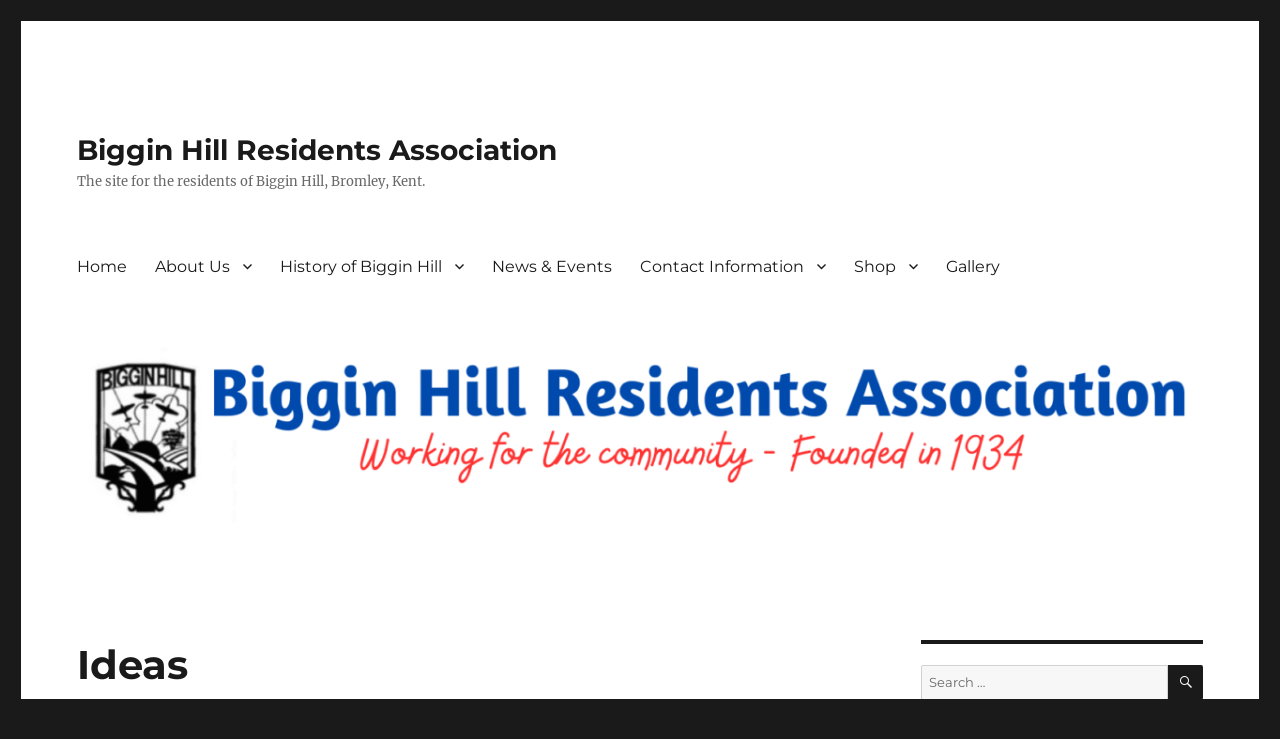

--- FILE ---
content_type: text/html; charset=UTF-8
request_url: https://bigginhillresidentsassociation.co.uk/forums/forum/fresh-ideas/
body_size: 11821
content:
<!DOCTYPE html>
<html lang="en-GB" class="no-js">
<head>
	<meta charset="UTF-8">
	<meta name="viewport" content="width=device-width, initial-scale=1.0">
	<link rel="profile" href="https://gmpg.org/xfn/11">
		<link rel="pingback" href="https://bigginhillresidentsassociation.co.uk/xmlrpc.php">
		<script>
(function(html){html.className = html.className.replace(/\bno-js\b/,'js')})(document.documentElement);
//# sourceURL=twentysixteen_javascript_detection
</script>
<title>Ideas &#8211; Biggin Hill Residents Association</title>
<meta name='robots' content='max-image-preview:large' />
<link rel='dns-prefetch' href='//secure.gravatar.com' />
<link rel='dns-prefetch' href='//stats.wp.com' />
<link rel='dns-prefetch' href='//maxcdn.bootstrapcdn.com' />
<link rel='dns-prefetch' href='//v0.wordpress.com' />
<link rel='preconnect' href='//i0.wp.com' />
<link rel="alternate" type="application/rss+xml" title="Biggin Hill Residents Association &raquo; Feed" href="https://bigginhillresidentsassociation.co.uk/feed/" />
<link rel="alternate" type="application/rss+xml" title="Biggin Hill Residents Association &raquo; Comments Feed" href="https://bigginhillresidentsassociation.co.uk/comments/feed/" />
<link rel="alternate" type="application/rss+xml" title="Biggin Hill Residents Association &raquo; Ideas Comments Feed" href="https://bigginhillresidentsassociation.co.uk/forums/forum/fresh-ideas/feed/" />
<link rel="alternate" title="oEmbed (JSON)" type="application/json+oembed" href="https://bigginhillresidentsassociation.co.uk/wp-json/oembed/1.0/embed?url=https%3A%2F%2Fbigginhillresidentsassociation.co.uk%2Fforums%2Fforum%2Ffresh-ideas%2F" />
<link rel="alternate" title="oEmbed (XML)" type="text/xml+oembed" href="https://bigginhillresidentsassociation.co.uk/wp-json/oembed/1.0/embed?url=https%3A%2F%2Fbigginhillresidentsassociation.co.uk%2Fforums%2Fforum%2Ffresh-ideas%2F&#038;format=xml" />
<style id='wp-img-auto-sizes-contain-inline-css'>
img:is([sizes=auto i],[sizes^="auto," i]){contain-intrinsic-size:3000px 1500px}
/*# sourceURL=wp-img-auto-sizes-contain-inline-css */
</style>
<link rel='stylesheet' id='twentysixteen-jetpack-css' href='https://bigginhillresidentsassociation.co.uk/wp-content/plugins/jetpack/modules/theme-tools/compat/twentysixteen.css?ver=15.4' media='all' />
<link rel='stylesheet' id='jetpack_related-posts-css' href='https://bigginhillresidentsassociation.co.uk/wp-content/plugins/jetpack/modules/related-posts/related-posts.css?ver=20240116' media='all' />
<style id='wp-emoji-styles-inline-css'>

	img.wp-smiley, img.emoji {
		display: inline !important;
		border: none !important;
		box-shadow: none !important;
		height: 1em !important;
		width: 1em !important;
		margin: 0 0.07em !important;
		vertical-align: -0.1em !important;
		background: none !important;
		padding: 0 !important;
	}
/*# sourceURL=wp-emoji-styles-inline-css */
</style>
<style id='wp-block-library-inline-css'>
:root{--wp-block-synced-color:#7a00df;--wp-block-synced-color--rgb:122,0,223;--wp-bound-block-color:var(--wp-block-synced-color);--wp-editor-canvas-background:#ddd;--wp-admin-theme-color:#007cba;--wp-admin-theme-color--rgb:0,124,186;--wp-admin-theme-color-darker-10:#006ba1;--wp-admin-theme-color-darker-10--rgb:0,107,160.5;--wp-admin-theme-color-darker-20:#005a87;--wp-admin-theme-color-darker-20--rgb:0,90,135;--wp-admin-border-width-focus:2px}@media (min-resolution:192dpi){:root{--wp-admin-border-width-focus:1.5px}}.wp-element-button{cursor:pointer}:root .has-very-light-gray-background-color{background-color:#eee}:root .has-very-dark-gray-background-color{background-color:#313131}:root .has-very-light-gray-color{color:#eee}:root .has-very-dark-gray-color{color:#313131}:root .has-vivid-green-cyan-to-vivid-cyan-blue-gradient-background{background:linear-gradient(135deg,#00d084,#0693e3)}:root .has-purple-crush-gradient-background{background:linear-gradient(135deg,#34e2e4,#4721fb 50%,#ab1dfe)}:root .has-hazy-dawn-gradient-background{background:linear-gradient(135deg,#faaca8,#dad0ec)}:root .has-subdued-olive-gradient-background{background:linear-gradient(135deg,#fafae1,#67a671)}:root .has-atomic-cream-gradient-background{background:linear-gradient(135deg,#fdd79a,#004a59)}:root .has-nightshade-gradient-background{background:linear-gradient(135deg,#330968,#31cdcf)}:root .has-midnight-gradient-background{background:linear-gradient(135deg,#020381,#2874fc)}:root{--wp--preset--font-size--normal:16px;--wp--preset--font-size--huge:42px}.has-regular-font-size{font-size:1em}.has-larger-font-size{font-size:2.625em}.has-normal-font-size{font-size:var(--wp--preset--font-size--normal)}.has-huge-font-size{font-size:var(--wp--preset--font-size--huge)}.has-text-align-center{text-align:center}.has-text-align-left{text-align:left}.has-text-align-right{text-align:right}.has-fit-text{white-space:nowrap!important}#end-resizable-editor-section{display:none}.aligncenter{clear:both}.items-justified-left{justify-content:flex-start}.items-justified-center{justify-content:center}.items-justified-right{justify-content:flex-end}.items-justified-space-between{justify-content:space-between}.screen-reader-text{border:0;clip-path:inset(50%);height:1px;margin:-1px;overflow:hidden;padding:0;position:absolute;width:1px;word-wrap:normal!important}.screen-reader-text:focus{background-color:#ddd;clip-path:none;color:#444;display:block;font-size:1em;height:auto;left:5px;line-height:normal;padding:15px 23px 14px;text-decoration:none;top:5px;width:auto;z-index:100000}html :where(.has-border-color){border-style:solid}html :where([style*=border-top-color]){border-top-style:solid}html :where([style*=border-right-color]){border-right-style:solid}html :where([style*=border-bottom-color]){border-bottom-style:solid}html :where([style*=border-left-color]){border-left-style:solid}html :where([style*=border-width]){border-style:solid}html :where([style*=border-top-width]){border-top-style:solid}html :where([style*=border-right-width]){border-right-style:solid}html :where([style*=border-bottom-width]){border-bottom-style:solid}html :where([style*=border-left-width]){border-left-style:solid}html :where(img[class*=wp-image-]){height:auto;max-width:100%}:where(figure){margin:0 0 1em}html :where(.is-position-sticky){--wp-admin--admin-bar--position-offset:var(--wp-admin--admin-bar--height,0px)}@media screen and (max-width:600px){html :where(.is-position-sticky){--wp-admin--admin-bar--position-offset:0px}}

/*# sourceURL=wp-block-library-inline-css */
</style><style id='wp-block-button-inline-css'>
.wp-block-button__link{align-content:center;box-sizing:border-box;cursor:pointer;display:inline-block;height:100%;text-align:center;word-break:break-word}.wp-block-button__link.aligncenter{text-align:center}.wp-block-button__link.alignright{text-align:right}:where(.wp-block-button__link){border-radius:9999px;box-shadow:none;padding:calc(.667em + 2px) calc(1.333em + 2px);text-decoration:none}.wp-block-button[style*=text-decoration] .wp-block-button__link{text-decoration:inherit}.wp-block-buttons>.wp-block-button.has-custom-width{max-width:none}.wp-block-buttons>.wp-block-button.has-custom-width .wp-block-button__link{width:100%}.wp-block-buttons>.wp-block-button.has-custom-font-size .wp-block-button__link{font-size:inherit}.wp-block-buttons>.wp-block-button.wp-block-button__width-25{width:calc(25% - var(--wp--style--block-gap, .5em)*.75)}.wp-block-buttons>.wp-block-button.wp-block-button__width-50{width:calc(50% - var(--wp--style--block-gap, .5em)*.5)}.wp-block-buttons>.wp-block-button.wp-block-button__width-75{width:calc(75% - var(--wp--style--block-gap, .5em)*.25)}.wp-block-buttons>.wp-block-button.wp-block-button__width-100{flex-basis:100%;width:100%}.wp-block-buttons.is-vertical>.wp-block-button.wp-block-button__width-25{width:25%}.wp-block-buttons.is-vertical>.wp-block-button.wp-block-button__width-50{width:50%}.wp-block-buttons.is-vertical>.wp-block-button.wp-block-button__width-75{width:75%}.wp-block-button.is-style-squared,.wp-block-button__link.wp-block-button.is-style-squared{border-radius:0}.wp-block-button.no-border-radius,.wp-block-button__link.no-border-radius{border-radius:0!important}:root :where(.wp-block-button .wp-block-button__link.is-style-outline),:root :where(.wp-block-button.is-style-outline>.wp-block-button__link){border:2px solid;padding:.667em 1.333em}:root :where(.wp-block-button .wp-block-button__link.is-style-outline:not(.has-text-color)),:root :where(.wp-block-button.is-style-outline>.wp-block-button__link:not(.has-text-color)){color:currentColor}:root :where(.wp-block-button .wp-block-button__link.is-style-outline:not(.has-background)),:root :where(.wp-block-button.is-style-outline>.wp-block-button__link:not(.has-background)){background-color:initial;background-image:none}
/*# sourceURL=https://bigginhillresidentsassociation.co.uk/wp-includes/blocks/button/style.min.css */
</style>
<style id='wp-block-buttons-inline-css'>
.wp-block-buttons{box-sizing:border-box}.wp-block-buttons.is-vertical{flex-direction:column}.wp-block-buttons.is-vertical>.wp-block-button:last-child{margin-bottom:0}.wp-block-buttons>.wp-block-button{display:inline-block;margin:0}.wp-block-buttons.is-content-justification-left{justify-content:flex-start}.wp-block-buttons.is-content-justification-left.is-vertical{align-items:flex-start}.wp-block-buttons.is-content-justification-center{justify-content:center}.wp-block-buttons.is-content-justification-center.is-vertical{align-items:center}.wp-block-buttons.is-content-justification-right{justify-content:flex-end}.wp-block-buttons.is-content-justification-right.is-vertical{align-items:flex-end}.wp-block-buttons.is-content-justification-space-between{justify-content:space-between}.wp-block-buttons.aligncenter{text-align:center}.wp-block-buttons:not(.is-content-justification-space-between,.is-content-justification-right,.is-content-justification-left,.is-content-justification-center) .wp-block-button.aligncenter{margin-left:auto;margin-right:auto;width:100%}.wp-block-buttons[style*=text-decoration] .wp-block-button,.wp-block-buttons[style*=text-decoration] .wp-block-button__link{text-decoration:inherit}.wp-block-buttons.has-custom-font-size .wp-block-button__link{font-size:inherit}.wp-block-buttons .wp-block-button__link{width:100%}.wp-block-button.aligncenter{text-align:center}
/*# sourceURL=https://bigginhillresidentsassociation.co.uk/wp-includes/blocks/buttons/style.min.css */
</style>
<style id='global-styles-inline-css'>
:root{--wp--preset--aspect-ratio--square: 1;--wp--preset--aspect-ratio--4-3: 4/3;--wp--preset--aspect-ratio--3-4: 3/4;--wp--preset--aspect-ratio--3-2: 3/2;--wp--preset--aspect-ratio--2-3: 2/3;--wp--preset--aspect-ratio--16-9: 16/9;--wp--preset--aspect-ratio--9-16: 9/16;--wp--preset--color--black: #000000;--wp--preset--color--cyan-bluish-gray: #abb8c3;--wp--preset--color--white: #fff;--wp--preset--color--pale-pink: #f78da7;--wp--preset--color--vivid-red: #cf2e2e;--wp--preset--color--luminous-vivid-orange: #ff6900;--wp--preset--color--luminous-vivid-amber: #fcb900;--wp--preset--color--light-green-cyan: #7bdcb5;--wp--preset--color--vivid-green-cyan: #00d084;--wp--preset--color--pale-cyan-blue: #8ed1fc;--wp--preset--color--vivid-cyan-blue: #0693e3;--wp--preset--color--vivid-purple: #9b51e0;--wp--preset--color--dark-gray: #1a1a1a;--wp--preset--color--medium-gray: #686868;--wp--preset--color--light-gray: #e5e5e5;--wp--preset--color--blue-gray: #4d545c;--wp--preset--color--bright-blue: #007acc;--wp--preset--color--light-blue: #9adffd;--wp--preset--color--dark-brown: #402b30;--wp--preset--color--medium-brown: #774e24;--wp--preset--color--dark-red: #640c1f;--wp--preset--color--bright-red: #ff675f;--wp--preset--color--yellow: #ffef8e;--wp--preset--gradient--vivid-cyan-blue-to-vivid-purple: linear-gradient(135deg,rgb(6,147,227) 0%,rgb(155,81,224) 100%);--wp--preset--gradient--light-green-cyan-to-vivid-green-cyan: linear-gradient(135deg,rgb(122,220,180) 0%,rgb(0,208,130) 100%);--wp--preset--gradient--luminous-vivid-amber-to-luminous-vivid-orange: linear-gradient(135deg,rgb(252,185,0) 0%,rgb(255,105,0) 100%);--wp--preset--gradient--luminous-vivid-orange-to-vivid-red: linear-gradient(135deg,rgb(255,105,0) 0%,rgb(207,46,46) 100%);--wp--preset--gradient--very-light-gray-to-cyan-bluish-gray: linear-gradient(135deg,rgb(238,238,238) 0%,rgb(169,184,195) 100%);--wp--preset--gradient--cool-to-warm-spectrum: linear-gradient(135deg,rgb(74,234,220) 0%,rgb(151,120,209) 20%,rgb(207,42,186) 40%,rgb(238,44,130) 60%,rgb(251,105,98) 80%,rgb(254,248,76) 100%);--wp--preset--gradient--blush-light-purple: linear-gradient(135deg,rgb(255,206,236) 0%,rgb(152,150,240) 100%);--wp--preset--gradient--blush-bordeaux: linear-gradient(135deg,rgb(254,205,165) 0%,rgb(254,45,45) 50%,rgb(107,0,62) 100%);--wp--preset--gradient--luminous-dusk: linear-gradient(135deg,rgb(255,203,112) 0%,rgb(199,81,192) 50%,rgb(65,88,208) 100%);--wp--preset--gradient--pale-ocean: linear-gradient(135deg,rgb(255,245,203) 0%,rgb(182,227,212) 50%,rgb(51,167,181) 100%);--wp--preset--gradient--electric-grass: linear-gradient(135deg,rgb(202,248,128) 0%,rgb(113,206,126) 100%);--wp--preset--gradient--midnight: linear-gradient(135deg,rgb(2,3,129) 0%,rgb(40,116,252) 100%);--wp--preset--font-size--small: 13px;--wp--preset--font-size--medium: 20px;--wp--preset--font-size--large: 36px;--wp--preset--font-size--x-large: 42px;--wp--preset--spacing--20: 0.44rem;--wp--preset--spacing--30: 0.67rem;--wp--preset--spacing--40: 1rem;--wp--preset--spacing--50: 1.5rem;--wp--preset--spacing--60: 2.25rem;--wp--preset--spacing--70: 3.38rem;--wp--preset--spacing--80: 5.06rem;--wp--preset--shadow--natural: 6px 6px 9px rgba(0, 0, 0, 0.2);--wp--preset--shadow--deep: 12px 12px 50px rgba(0, 0, 0, 0.4);--wp--preset--shadow--sharp: 6px 6px 0px rgba(0, 0, 0, 0.2);--wp--preset--shadow--outlined: 6px 6px 0px -3px rgb(255, 255, 255), 6px 6px rgb(0, 0, 0);--wp--preset--shadow--crisp: 6px 6px 0px rgb(0, 0, 0);}:where(.is-layout-flex){gap: 0.5em;}:where(.is-layout-grid){gap: 0.5em;}body .is-layout-flex{display: flex;}.is-layout-flex{flex-wrap: wrap;align-items: center;}.is-layout-flex > :is(*, div){margin: 0;}body .is-layout-grid{display: grid;}.is-layout-grid > :is(*, div){margin: 0;}:where(.wp-block-columns.is-layout-flex){gap: 2em;}:where(.wp-block-columns.is-layout-grid){gap: 2em;}:where(.wp-block-post-template.is-layout-flex){gap: 1.25em;}:where(.wp-block-post-template.is-layout-grid){gap: 1.25em;}.has-black-color{color: var(--wp--preset--color--black) !important;}.has-cyan-bluish-gray-color{color: var(--wp--preset--color--cyan-bluish-gray) !important;}.has-white-color{color: var(--wp--preset--color--white) !important;}.has-pale-pink-color{color: var(--wp--preset--color--pale-pink) !important;}.has-vivid-red-color{color: var(--wp--preset--color--vivid-red) !important;}.has-luminous-vivid-orange-color{color: var(--wp--preset--color--luminous-vivid-orange) !important;}.has-luminous-vivid-amber-color{color: var(--wp--preset--color--luminous-vivid-amber) !important;}.has-light-green-cyan-color{color: var(--wp--preset--color--light-green-cyan) !important;}.has-vivid-green-cyan-color{color: var(--wp--preset--color--vivid-green-cyan) !important;}.has-pale-cyan-blue-color{color: var(--wp--preset--color--pale-cyan-blue) !important;}.has-vivid-cyan-blue-color{color: var(--wp--preset--color--vivid-cyan-blue) !important;}.has-vivid-purple-color{color: var(--wp--preset--color--vivid-purple) !important;}.has-black-background-color{background-color: var(--wp--preset--color--black) !important;}.has-cyan-bluish-gray-background-color{background-color: var(--wp--preset--color--cyan-bluish-gray) !important;}.has-white-background-color{background-color: var(--wp--preset--color--white) !important;}.has-pale-pink-background-color{background-color: var(--wp--preset--color--pale-pink) !important;}.has-vivid-red-background-color{background-color: var(--wp--preset--color--vivid-red) !important;}.has-luminous-vivid-orange-background-color{background-color: var(--wp--preset--color--luminous-vivid-orange) !important;}.has-luminous-vivid-amber-background-color{background-color: var(--wp--preset--color--luminous-vivid-amber) !important;}.has-light-green-cyan-background-color{background-color: var(--wp--preset--color--light-green-cyan) !important;}.has-vivid-green-cyan-background-color{background-color: var(--wp--preset--color--vivid-green-cyan) !important;}.has-pale-cyan-blue-background-color{background-color: var(--wp--preset--color--pale-cyan-blue) !important;}.has-vivid-cyan-blue-background-color{background-color: var(--wp--preset--color--vivid-cyan-blue) !important;}.has-vivid-purple-background-color{background-color: var(--wp--preset--color--vivid-purple) !important;}.has-black-border-color{border-color: var(--wp--preset--color--black) !important;}.has-cyan-bluish-gray-border-color{border-color: var(--wp--preset--color--cyan-bluish-gray) !important;}.has-white-border-color{border-color: var(--wp--preset--color--white) !important;}.has-pale-pink-border-color{border-color: var(--wp--preset--color--pale-pink) !important;}.has-vivid-red-border-color{border-color: var(--wp--preset--color--vivid-red) !important;}.has-luminous-vivid-orange-border-color{border-color: var(--wp--preset--color--luminous-vivid-orange) !important;}.has-luminous-vivid-amber-border-color{border-color: var(--wp--preset--color--luminous-vivid-amber) !important;}.has-light-green-cyan-border-color{border-color: var(--wp--preset--color--light-green-cyan) !important;}.has-vivid-green-cyan-border-color{border-color: var(--wp--preset--color--vivid-green-cyan) !important;}.has-pale-cyan-blue-border-color{border-color: var(--wp--preset--color--pale-cyan-blue) !important;}.has-vivid-cyan-blue-border-color{border-color: var(--wp--preset--color--vivid-cyan-blue) !important;}.has-vivid-purple-border-color{border-color: var(--wp--preset--color--vivid-purple) !important;}.has-vivid-cyan-blue-to-vivid-purple-gradient-background{background: var(--wp--preset--gradient--vivid-cyan-blue-to-vivid-purple) !important;}.has-light-green-cyan-to-vivid-green-cyan-gradient-background{background: var(--wp--preset--gradient--light-green-cyan-to-vivid-green-cyan) !important;}.has-luminous-vivid-amber-to-luminous-vivid-orange-gradient-background{background: var(--wp--preset--gradient--luminous-vivid-amber-to-luminous-vivid-orange) !important;}.has-luminous-vivid-orange-to-vivid-red-gradient-background{background: var(--wp--preset--gradient--luminous-vivid-orange-to-vivid-red) !important;}.has-very-light-gray-to-cyan-bluish-gray-gradient-background{background: var(--wp--preset--gradient--very-light-gray-to-cyan-bluish-gray) !important;}.has-cool-to-warm-spectrum-gradient-background{background: var(--wp--preset--gradient--cool-to-warm-spectrum) !important;}.has-blush-light-purple-gradient-background{background: var(--wp--preset--gradient--blush-light-purple) !important;}.has-blush-bordeaux-gradient-background{background: var(--wp--preset--gradient--blush-bordeaux) !important;}.has-luminous-dusk-gradient-background{background: var(--wp--preset--gradient--luminous-dusk) !important;}.has-pale-ocean-gradient-background{background: var(--wp--preset--gradient--pale-ocean) !important;}.has-electric-grass-gradient-background{background: var(--wp--preset--gradient--electric-grass) !important;}.has-midnight-gradient-background{background: var(--wp--preset--gradient--midnight) !important;}.has-small-font-size{font-size: var(--wp--preset--font-size--small) !important;}.has-medium-font-size{font-size: var(--wp--preset--font-size--medium) !important;}.has-large-font-size{font-size: var(--wp--preset--font-size--large) !important;}.has-x-large-font-size{font-size: var(--wp--preset--font-size--x-large) !important;}
/*# sourceURL=global-styles-inline-css */
</style>

<style id='classic-theme-styles-inline-css'>
/*! This file is auto-generated */
.wp-block-button__link{color:#fff;background-color:#32373c;border-radius:9999px;box-shadow:none;text-decoration:none;padding:calc(.667em + 2px) calc(1.333em + 2px);font-size:1.125em}.wp-block-file__button{background:#32373c;color:#fff;text-decoration:none}
/*# sourceURL=/wp-includes/css/classic-themes.min.css */
</style>
<link rel='stylesheet' id='awsm-ead-public-css' href='https://bigginhillresidentsassociation.co.uk/wp-content/plugins/embed-any-document/css/embed-public.min.css?ver=2.7.12' media='all' />
<link rel='stylesheet' id='bbp-default-css' href='https://bigginhillresidentsassociation.co.uk/wp-content/plugins/bbpress/templates/default/css/bbpress.min.css?ver=2.6.14' media='all' />
<link rel='stylesheet' id='cntctfrm_form_style-css' href='https://bigginhillresidentsassociation.co.uk/wp-content/plugins/contact-form-plugin/css/form_style.css?ver=4.3.6' media='all' />
<link rel='stylesheet' id='menu-image-css' href='https://bigginhillresidentsassociation.co.uk/wp-content/plugins/menu-image/includes/css/menu-image.css?ver=3.13' media='all' />
<link rel='stylesheet' id='dashicons-css' href='https://bigginhillresidentsassociation.co.uk/wp-includes/css/dashicons.min.css?ver=6.9' media='all' />
<link rel='stylesheet' id='wp-notes-style-css' href='https://bigginhillresidentsassociation.co.uk/wp-content/plugins/wp-notes-widget/public/css/wp-notes-public.css?ver=1.0.6' media='all' />
<link rel='stylesheet' id='wp-notes-fontawesome-css' href='//maxcdn.bootstrapcdn.com/font-awesome/4.3.0/css/font-awesome.min.css?ver=1.0.6' media='all' />
<link rel='stylesheet' id='twentysixteen-fonts-css' href='https://bigginhillresidentsassociation.co.uk/wp-content/themes/twentysixteen/fonts/merriweather-plus-montserrat-plus-inconsolata.css?ver=20230328' media='all' />
<link rel='stylesheet' id='genericons-css' href='https://bigginhillresidentsassociation.co.uk/wp-content/plugins/jetpack/_inc/genericons/genericons/genericons.css?ver=3.1' media='all' />
<link rel='stylesheet' id='twentysixteen-style-css' href='https://bigginhillresidentsassociation.co.uk/wp-content/themes/twentysixteen/style.css?ver=20251202' media='all' />
<link rel='stylesheet' id='twentysixteen-block-style-css' href='https://bigginhillresidentsassociation.co.uk/wp-content/themes/twentysixteen/css/blocks.css?ver=20240817' media='all' />
<link rel='stylesheet' id='heateor_sss_frontend_css-css' href='https://bigginhillresidentsassociation.co.uk/wp-content/plugins/sassy-social-share/public/css/sassy-social-share-public.css?ver=3.3.79' media='all' />
<style id='heateor_sss_frontend_css-inline-css'>
.heateor_sss_button_instagram span.heateor_sss_svg,a.heateor_sss_instagram span.heateor_sss_svg{background:radial-gradient(circle at 30% 107%,#fdf497 0,#fdf497 5%,#fd5949 45%,#d6249f 60%,#285aeb 90%)}.heateor_sss_horizontal_sharing .heateor_sss_svg,.heateor_sss_standard_follow_icons_container .heateor_sss_svg{color:#fff;border-width:0px;border-style:solid;border-color:transparent}.heateor_sss_horizontal_sharing .heateorSssTCBackground{color:#666}.heateor_sss_horizontal_sharing span.heateor_sss_svg:hover,.heateor_sss_standard_follow_icons_container span.heateor_sss_svg:hover{border-color:transparent;}.heateor_sss_vertical_sharing span.heateor_sss_svg,.heateor_sss_floating_follow_icons_container span.heateor_sss_svg{color:#fff;border-width:0px;border-style:solid;border-color:transparent;}.heateor_sss_vertical_sharing .heateorSssTCBackground{color:#666;}.heateor_sss_vertical_sharing span.heateor_sss_svg:hover,.heateor_sss_floating_follow_icons_container span.heateor_sss_svg:hover{border-color:transparent;}@media screen and (max-width:783px) {.heateor_sss_vertical_sharing{display:none!important}}
/*# sourceURL=heateor_sss_frontend_css-inline-css */
</style>
<script type="text/javascript">
            window._nslDOMReady = (function () {
                const executedCallbacks = new Set();
            
                return function (callback) {
                    /**
                    * Third parties might dispatch DOMContentLoaded events, so we need to ensure that we only run our callback once!
                    */
                    if (executedCallbacks.has(callback)) return;
            
                    const wrappedCallback = function () {
                        if (executedCallbacks.has(callback)) return;
                        executedCallbacks.add(callback);
                        callback();
                    };
            
                    if (document.readyState === "complete" || document.readyState === "interactive") {
                        wrappedCallback();
                    } else {
                        document.addEventListener("DOMContentLoaded", wrappedCallback);
                    }
                };
            })();
        </script><script id="jetpack_related-posts-js-extra">
var related_posts_js_options = {"post_heading":"h4"};
//# sourceURL=jetpack_related-posts-js-extra
</script>
<script src="https://bigginhillresidentsassociation.co.uk/wp-content/plugins/jetpack/_inc/build/related-posts/related-posts.min.js?ver=20240116" id="jetpack_related-posts-js"></script>
<script src="https://bigginhillresidentsassociation.co.uk/wp-includes/js/jquery/jquery.min.js?ver=3.7.1" id="jquery-core-js"></script>
<script src="https://bigginhillresidentsassociation.co.uk/wp-includes/js/jquery/jquery-migrate.min.js?ver=3.4.1" id="jquery-migrate-js"></script>
<script src="https://bigginhillresidentsassociation.co.uk/wp-content/plugins/wp-notes-widget/public/js/wp-notes-widget-public.js?ver=1633286511" id="wp-notes-js"></script>
<script id="twentysixteen-script-js-extra">
var screenReaderText = {"expand":"expand child menu","collapse":"collapse child menu"};
//# sourceURL=twentysixteen-script-js-extra
</script>
<script src="https://bigginhillresidentsassociation.co.uk/wp-content/themes/twentysixteen/js/functions.js?ver=20230629" id="twentysixteen-script-js" defer data-wp-strategy="defer"></script>
<link rel="https://api.w.org/" href="https://bigginhillresidentsassociation.co.uk/wp-json/" /><link rel="EditURI" type="application/rsd+xml" title="RSD" href="https://bigginhillresidentsassociation.co.uk/xmlrpc.php?rsd" />
<meta name="generator" content="WordPress 6.9" />
<link rel="canonical" href="https://bigginhillresidentsassociation.co.uk/forums/forum/fresh-ideas/" />
		<script type="text/javascript">
			var _statcounter = _statcounter || [];
			_statcounter.push({"tags": {"author": "IanRamage"}});
		</script>
			<style>img#wpstats{display:none}</style>
		<!-- Analytics by WP Statistics - https://wp-statistics.com -->

<!-- Jetpack Open Graph Tags -->
<meta property="og:type" content="article" />
<meta property="og:title" content="Ideas" />
<meta property="og:url" content="https://bigginhillresidentsassociation.co.uk/forums/forum/fresh-ideas/" />
<meta property="og:description" content="Home &rsaquo; Forums &rsaquo; Ideas This forum has 4 topics, 1 reply, and was last updated 9 years, 3 months ago by Ian Ramage. Viewing 4 topics &#8211; 1 through 4 (of 4 total) Topic Voices Posts …" />
<meta property="article:published_time" content="2015-06-22T20:35:09+00:00" />
<meta property="article:modified_time" content="2016-08-20T19:23:01+00:00" />
<meta property="og:site_name" content="Biggin Hill Residents Association" />
<meta property="og:image" content="https://i0.wp.com/bigginhillresidentsassociation.co.uk/wp-content/uploads/2015/08/cropped-BHRA-header-v2.jpg?fit=512%2C512&#038;ssl=1" />
<meta property="og:image:width" content="512" />
<meta property="og:image:height" content="512" />
<meta property="og:image:alt" content="" />
<meta property="og:locale" content="en_GB" />
<meta name="twitter:text:title" content="Ideas" />
<meta name="twitter:image" content="https://i0.wp.com/bigginhillresidentsassociation.co.uk/wp-content/uploads/2015/08/cropped-BHRA-header-v2.jpg?fit=240%2C240&amp;ssl=1" />
<meta name="twitter:card" content="summary" />

<!-- End Jetpack Open Graph Tags -->
<link rel="icon" href="https://i0.wp.com/bigginhillresidentsassociation.co.uk/wp-content/uploads/2015/08/cropped-BHRA-header-v2.jpg?fit=32%2C32&#038;ssl=1" sizes="32x32" />
<link rel="icon" href="https://i0.wp.com/bigginhillresidentsassociation.co.uk/wp-content/uploads/2015/08/cropped-BHRA-header-v2.jpg?fit=192%2C192&#038;ssl=1" sizes="192x192" />
<link rel="apple-touch-icon" href="https://i0.wp.com/bigginhillresidentsassociation.co.uk/wp-content/uploads/2015/08/cropped-BHRA-header-v2.jpg?fit=180%2C180&#038;ssl=1" />
<meta name="msapplication-TileImage" content="https://i0.wp.com/bigginhillresidentsassociation.co.uk/wp-content/uploads/2015/08/cropped-BHRA-header-v2.jpg?fit=270%2C270&#038;ssl=1" />
</head>

<body class="forum bbpress bbp-no-js wp-singular forum-template-default single single-forum postid-134 wp-embed-responsive wp-theme-twentysixteen group-blog modula-best-grid-gallery">

<script type="text/javascript" id="bbp-swap-no-js-body-class">
	document.body.className = document.body.className.replace( 'bbp-no-js', 'bbp-js' );
</script>

<div id="page" class="site">
	<div class="site-inner">
		<a class="skip-link screen-reader-text" href="#content">
			Skip to content		</a>

		<header id="masthead" class="site-header">
			<div class="site-header-main">
				<div class="site-branding">
											<p class="site-title"><a href="https://bigginhillresidentsassociation.co.uk/" rel="home" >Biggin Hill Residents Association</a></p>
												<p class="site-description">The site for the residents of Biggin Hill, Bromley, Kent.</p>
									</div><!-- .site-branding -->

									<button id="menu-toggle" class="menu-toggle">Menu</button>

					<div id="site-header-menu" class="site-header-menu">
													<nav id="site-navigation" class="main-navigation" aria-label="Primary menu">
								<div class="menu-menu-1-container"><ul id="menu-menu-1" class="primary-menu"><li id="menu-item-1026" class="menu-item menu-item-type-post_type menu-item-object-page menu-item-home menu-item-1026"><a href="https://bigginhillresidentsassociation.co.uk/">Home</a></li>
<li id="menu-item-396" class="menu-item menu-item-type-post_type menu-item-object-page menu-item-has-children menu-item-396"><a href="https://bigginhillresidentsassociation.co.uk/about/">About Us</a>
<ul class="sub-menu">
	<li id="menu-item-398" class="menu-item menu-item-type-post_type menu-item-object-page menu-item-398"><a href="https://bigginhillresidentsassociation.co.uk/about/comittee/">Committee Members</a></li>
	<li id="menu-item-1568" class="menu-item menu-item-type-post_type menu-item-object-page menu-item-1568"><a href="https://bigginhillresidentsassociation.co.uk/constitution/">Constitution</a></li>
	<li id="menu-item-1133" class="menu-item menu-item-type-post_type menu-item-object-page menu-item-1133"><a href="https://bigginhillresidentsassociation.co.uk/about/meeting-minutes/">Committee Meeting Minutes</a></li>
	<li id="menu-item-403" class="menu-item menu-item-type-post_type menu-item-object-page menu-item-has-children menu-item-403"><a href="https://bigginhillresidentsassociation.co.uk/achievements/">Achievements</a>
	<ul class="sub-menu">
		<li id="menu-item-405" class="menu-item menu-item-type-post_type menu-item-object-page menu-item-405"><a href="https://bigginhillresidentsassociation.co.uk/achievements/biggin-hill-community-fund/">London Biggin Hill Airport Community Fund</a></li>
		<li id="menu-item-407" class="menu-item menu-item-type-post_type menu-item-object-page menu-item-407"><a href="https://bigginhillresidentsassociation.co.uk/achievements/biggin-hill-defibrillators/">Biggin Hill Defibrillators</a></li>
		<li id="menu-item-408" class="menu-item menu-item-type-post_type menu-item-object-page menu-item-408"><a href="https://bigginhillresidentsassociation.co.uk/achievements/biggin-hill-signs/">Biggin Hill Signage</a></li>
	</ul>
</li>
	<li id="menu-item-409" class="menu-item menu-item-type-post_type menu-item-object-page menu-item-409"><a href="https://bigginhillresidentsassociation.co.uk/planning/">Planning</a></li>
	<li id="menu-item-1093" class="menu-item menu-item-type-post_type menu-item-object-page menu-item-1093"><a href="https://bigginhillresidentsassociation.co.uk/privacy-policy-gdpr/">Privacy Policy (GDPR)</a></li>
</ul>
</li>
<li id="menu-item-401" class="menu-item menu-item-type-post_type menu-item-object-page menu-item-has-children menu-item-401"><a href="https://bigginhillresidentsassociation.co.uk/about/history-of-biggin-hill/">History of Biggin Hill</a>
<ul class="sub-menu">
	<li id="menu-item-1684" class="menu-item menu-item-type-post_type menu-item-object-page menu-item-1684"><a href="https://bigginhillresidentsassociation.co.uk/biggin-hill-1911-census/">Biggin Hill 1911 Census</a></li>
	<li id="menu-item-1656" class="menu-item menu-item-type-post_type menu-item-object-page menu-item-1656"><a href="https://bigginhillresidentsassociation.co.uk/a-brief-exploration-of-biggin-hills-past-and-more-recent-times-by-david-r-haslam/">A brief exploration of Biggin Hill’s Past and more recent times by David R Haslam &#8211; Introduction</a></li>
	<li id="menu-item-1661" class="menu-item menu-item-type-post_type menu-item-object-page menu-item-1661"><a href="https://bigginhillresidentsassociation.co.uk/a-brief-exploration-of-biggin-hill-part-one/">A brief exploration of Biggin Hill….part one</a></li>
	<li id="menu-item-1664" class="menu-item menu-item-type-post_type menu-item-object-page menu-item-1664"><a href="https://bigginhillresidentsassociation.co.uk/a-brief-exploration-of-biggin-hill-part-two/">A brief exploration of Biggin Hill….part two</a></li>
	<li id="menu-item-1667" class="menu-item menu-item-type-post_type menu-item-object-page menu-item-1667"><a href="https://bigginhillresidentsassociation.co.uk/a-brief-explanation-of-biggin-hill-part-three/">A brief explanation of Biggin Hill….part three</a></li>
	<li id="menu-item-1678" class="menu-item menu-item-type-post_type menu-item-object-page menu-item-1678"><a href="https://bigginhillresidentsassociation.co.uk/a-brief-explanation-of-biggin-hill-part-four/">A brief explanation of Biggin Hill….part four</a></li>
	<li id="menu-item-1681" class="menu-item menu-item-type-post_type menu-item-object-page menu-item-1681"><a href="https://bigginhillresidentsassociation.co.uk/a-brief-explanation-of-biggin-hill-part-five/">A brief explanation of Biggin Hill….part five</a></li>
	<li id="menu-item-1895" class="menu-item menu-item-type-post_type menu-item-object-page menu-item-1895"><a href="https://bigginhillresidentsassociation.co.uk/the-history-of-the-village-sign-by-david-r-haslam/">The History of the Village Sign by David R Haslam</a></li>
</ul>
</li>
<li id="menu-item-413" class="menu-item menu-item-type-post_type menu-item-object-page current_page_parent menu-item-413"><a href="https://bigginhillresidentsassociation.co.uk/news/">News &#038; Events</a></li>
<li id="menu-item-1028" class="menu-item menu-item-type-post_type menu-item-object-page menu-item-has-children menu-item-1028"><a href="https://bigginhillresidentsassociation.co.uk/achievements/">Contact Information</a>
<ul class="sub-menu">
	<li id="menu-item-402" class="menu-item menu-item-type-post_type menu-item-object-page menu-item-402"><a href="https://bigginhillresidentsassociation.co.uk/about/join-us/">Join Us</a></li>
	<li id="menu-item-400" class="menu-item menu-item-type-post_type menu-item-object-page menu-item-400"><a href="https://bigginhillresidentsassociation.co.uk/about/contact-us/">Contact us</a></li>
	<li id="menu-item-410" class="menu-item menu-item-type-post_type menu-item-object-page menu-item-410"><a href="https://bigginhillresidentsassociation.co.uk/subscribe-mailing-list/">Subscribe to our mailing List</a></li>
</ul>
</li>
<li id="menu-item-1027" class="menu-item menu-item-type-post_type menu-item-object-page menu-item-has-children menu-item-1027"><a href="https://bigginhillresidentsassociation.co.uk/about/">Shop</a>
<ul class="sub-menu">
	<li id="menu-item-1102" class="menu-item menu-item-type-post_type menu-item-object-page menu-item-1102"><a href="https://bigginhillresidentsassociation.co.uk/other-bhra-merchandise/">BHRA Merchandise</a></li>
</ul>
</li>
<li id="menu-item-1855" class="menu-item menu-item-type-post_type menu-item-object-page menu-item-1855"><a href="https://bigginhillresidentsassociation.co.uk/gallery/">Gallery</a></li>
</ul></div>							</nav><!-- .main-navigation -->
						
											</div><!-- .site-header-menu -->
							</div><!-- .site-header-main -->

											<div class="header-image">
					<a href="https://bigginhillresidentsassociation.co.uk/" rel="home" >
						<img src="https://bigginhillresidentsassociation.co.uk/wp-content/uploads/2025/05/cropped-Biggin-Hill-Residents-Association-final2.png" width="1200" height="197" alt="Biggin Hill Residents Association" sizes="(max-width: 709px) 85vw, (max-width: 909px) 81vw, (max-width: 1362px) 88vw, 1200px" srcset="https://i0.wp.com/bigginhillresidentsassociation.co.uk/wp-content/uploads/2025/05/cropped-Biggin-Hill-Residents-Association-final2.png?w=1200&amp;ssl=1 1200w, https://i0.wp.com/bigginhillresidentsassociation.co.uk/wp-content/uploads/2025/05/cropped-Biggin-Hill-Residents-Association-final2.png?resize=300%2C49&amp;ssl=1 300w, https://i0.wp.com/bigginhillresidentsassociation.co.uk/wp-content/uploads/2025/05/cropped-Biggin-Hill-Residents-Association-final2.png?resize=1024%2C168&amp;ssl=1 1024w, https://i0.wp.com/bigginhillresidentsassociation.co.uk/wp-content/uploads/2025/05/cropped-Biggin-Hill-Residents-Association-final2.png?resize=768%2C126&amp;ssl=1 768w, https://i0.wp.com/bigginhillresidentsassociation.co.uk/wp-content/uploads/2025/05/cropped-Biggin-Hill-Residents-Association-final2.png?resize=24%2C4&amp;ssl=1 24w, https://i0.wp.com/bigginhillresidentsassociation.co.uk/wp-content/uploads/2025/05/cropped-Biggin-Hill-Residents-Association-final2.png?resize=36%2C6&amp;ssl=1 36w, https://i0.wp.com/bigginhillresidentsassociation.co.uk/wp-content/uploads/2025/05/cropped-Biggin-Hill-Residents-Association-final2.png?resize=48%2C8&amp;ssl=1 48w, https://i0.wp.com/bigginhillresidentsassociation.co.uk/wp-content/uploads/2025/05/cropped-Biggin-Hill-Residents-Association-final2.png?resize=400%2C66&amp;ssl=1 400w" decoding="async" fetchpriority="high" />					</a>
				</div><!-- .header-image -->
					</header><!-- .site-header -->

		<div id="content" class="site-content">

<div id="primary" class="content-area">
	<main id="main" class="site-main">
		
<article id="post-134" class="post-134 forum type-forum status-publish hentry">
	<header class="entry-header">
		<h1 class="entry-title">Ideas</h1>	</header><!-- .entry-header -->

	
	<div class="entry-content">
		
<div id="bbpress-forums" class="bbpress-wrapper">

	<div class="bbp-breadcrumb"><p><a href="https://bigginhillresidentsassociation.co.uk" class="bbp-breadcrumb-home">Home</a> <span class="bbp-breadcrumb-sep">&rsaquo;</span> <a href="https://bigginhillresidentsassociation.co.uk/forums/" class="bbp-breadcrumb-root">Forums</a> <span class="bbp-breadcrumb-sep">&rsaquo;</span> <span class="bbp-breadcrumb-current">Ideas</span></p></div>
	
	
	
		<div class="bbp-template-notice info"><ul><li class="bbp-forum-description">This forum has 4 topics, 1 reply, and was last updated <a href="https://bigginhillresidentsassociation.co.uk/forums/topic/corporate-partnership-of-the-bhra/#post-725" title="Reply To: Corporate Partnership of the BHRA">9 years, 3 months ago</a> by <a href="https://bigginhillresidentsassociation.co.uk/forums/users/ianramage/" title="View Ian Ramage&#039;s profile" class="bbp-author-link"><span  class="bbp-author-avatar"><img alt='' src='https://secure.gravatar.com/avatar/6719d6e2c4ce60041d86a1347e516b79b2a6df17ba5f121cfdba5d73f59382bb?s=14&#038;d=mm&#038;r=g' srcset='https://secure.gravatar.com/avatar/6719d6e2c4ce60041d86a1347e516b79b2a6df17ba5f121cfdba5d73f59382bb?s=28&#038;d=mm&#038;r=g 2x' class='avatar avatar-14 photo' height='14' width='14' loading='lazy' decoding='async'/></span><span  class="bbp-author-name">Ian Ramage</span></a>.</li></ul></div>
		
		
			
<div class="bbp-pagination">
	<div class="bbp-pagination-count">Viewing 4 topics - 1 through 4 (of 4 total)</div>
	<div class="bbp-pagination-links"></div>
</div>


			
<ul id="bbp-forum-134" class="bbp-topics">
	<li class="bbp-header">
		<ul class="forum-titles">
			<li class="bbp-topic-title">Topic</li>
			<li class="bbp-topic-voice-count">Voices</li>
			<li class="bbp-topic-reply-count">Posts</li>
			<li class="bbp-topic-freshness">Last Post</li>
		</ul>
	</li>

	<li class="bbp-body">

		
			
<ul id="bbp-topic-683" class="loop-item-0 user-id-39 bbp-parent-forum-134 odd  post-683 topic type-topic status-publish hentry topic-tag-erectile-dysfunction-is-a-very-unpleasant-condition-that-is topic-tag-fortunately topic-tag-very-easy-to-get-rid-of-in-99-of-the-cases">
	<li class="bbp-topic-title">

		
		
		<a class="bbp-topic-permalink" href="https://bigginhillresidentsassociation.co.uk/forums/topic/corporate-partnership-of-the-bhra/">Corporate Partnership of the BHRA</a>

		
		
		
		<p class="bbp-topic-meta">

			
			<span class="bbp-topic-started-by">Started by: <a href="https://bigginhillresidentsassociation.co.uk/forums/users/ianramage/" title="View Ian Ramage&#039;s profile" class="bbp-author-link"><span  class="bbp-author-avatar"><img alt='' src='https://secure.gravatar.com/avatar/6719d6e2c4ce60041d86a1347e516b79b2a6df17ba5f121cfdba5d73f59382bb?s=14&#038;d=mm&#038;r=g' srcset='https://secure.gravatar.com/avatar/6719d6e2c4ce60041d86a1347e516b79b2a6df17ba5f121cfdba5d73f59382bb?s=28&#038;d=mm&#038;r=g 2x' class='avatar avatar-14 photo' height='14' width='14' loading='lazy' decoding='async'/></span><span  class="bbp-author-name">Ian Ramage</span></a></span>

			
			
		</p>

		
		
	</li>

	<li class="bbp-topic-voice-count">2</li>

	<li class="bbp-topic-reply-count">2</li>

	<li class="bbp-topic-freshness">

		
		<a href="https://bigginhillresidentsassociation.co.uk/forums/topic/corporate-partnership-of-the-bhra/#post-725" title="Reply To: Corporate Partnership of the BHRA">9 years, 3 months ago</a>
		
		<p class="bbp-topic-meta">

			
			<span class="bbp-topic-freshness-author"><a href="https://bigginhillresidentsassociation.co.uk/forums/users/ianramage/" title="View Ian Ramage&#039;s profile" class="bbp-author-link"><span  class="bbp-author-avatar"><img alt='' src='https://secure.gravatar.com/avatar/6719d6e2c4ce60041d86a1347e516b79b2a6df17ba5f121cfdba5d73f59382bb?s=14&#038;d=mm&#038;r=g' srcset='https://secure.gravatar.com/avatar/6719d6e2c4ce60041d86a1347e516b79b2a6df17ba5f121cfdba5d73f59382bb?s=28&#038;d=mm&#038;r=g 2x' class='avatar avatar-14 photo' height='14' width='14' loading='lazy' decoding='async'/></span><span  class="bbp-author-name">Ian Ramage</span></a></span>

			
		</p>
	</li>
</ul><!-- #bbp-topic-683 -->

		
			
<ul id="bbp-topic-685" class="loop-item-1 user-id-39 bbp-parent-forum-134 even  post-685 topic type-topic status-publish hentry">
	<li class="bbp-topic-title">

		
		
		<a class="bbp-topic-permalink" href="https://bigginhillresidentsassociation.co.uk/forums/topic/look-of-the-website/">Look of the Website</a>

		
		
		
		<p class="bbp-topic-meta">

			
			<span class="bbp-topic-started-by">Started by: <a href="https://bigginhillresidentsassociation.co.uk/forums/users/ianramage/" title="View Ian Ramage&#039;s profile" class="bbp-author-link"><span  class="bbp-author-avatar"><img alt='' src='https://secure.gravatar.com/avatar/6719d6e2c4ce60041d86a1347e516b79b2a6df17ba5f121cfdba5d73f59382bb?s=14&#038;d=mm&#038;r=g' srcset='https://secure.gravatar.com/avatar/6719d6e2c4ce60041d86a1347e516b79b2a6df17ba5f121cfdba5d73f59382bb?s=28&#038;d=mm&#038;r=g 2x' class='avatar avatar-14 photo' height='14' width='14' loading='lazy' decoding='async'/></span><span  class="bbp-author-name">Ian Ramage</span></a></span>

			
			
		</p>

		
		
	</li>

	<li class="bbp-topic-voice-count">1</li>

	<li class="bbp-topic-reply-count">1</li>

	<li class="bbp-topic-freshness">

		
		<a href="https://bigginhillresidentsassociation.co.uk/forums/topic/look-of-the-website/" title="Look of the Website">9 years, 5 months ago</a>
		
		<p class="bbp-topic-meta">

			
			<span class="bbp-topic-freshness-author"><a href="https://bigginhillresidentsassociation.co.uk/forums/users/ianramage/" title="View Ian Ramage&#039;s profile" class="bbp-author-link"><span  class="bbp-author-avatar"><img alt='' src='https://secure.gravatar.com/avatar/6719d6e2c4ce60041d86a1347e516b79b2a6df17ba5f121cfdba5d73f59382bb?s=14&#038;d=mm&#038;r=g' srcset='https://secure.gravatar.com/avatar/6719d6e2c4ce60041d86a1347e516b79b2a6df17ba5f121cfdba5d73f59382bb?s=28&#038;d=mm&#038;r=g 2x' class='avatar avatar-14 photo' height='14' width='14' loading='lazy' decoding='async'/></span><span  class="bbp-author-name">Ian Ramage</span></a></span>

			
		</p>
	</li>
</ul><!-- #bbp-topic-685 -->

		
			
<ul id="bbp-topic-682" class="loop-item-2 user-id-39 bbp-parent-forum-134 odd  post-682 topic type-topic status-publish hentry">
	<li class="bbp-topic-title">

		
		
		<a class="bbp-topic-permalink" href="https://bigginhillresidentsassociation.co.uk/forums/topic/community-fund/">Community Fund</a>

		
		
		
		<p class="bbp-topic-meta">

			
			<span class="bbp-topic-started-by">Started by: <a href="https://bigginhillresidentsassociation.co.uk/forums/users/ianramage/" title="View Ian Ramage&#039;s profile" class="bbp-author-link"><span  class="bbp-author-avatar"><img alt='' src='https://secure.gravatar.com/avatar/6719d6e2c4ce60041d86a1347e516b79b2a6df17ba5f121cfdba5d73f59382bb?s=14&#038;d=mm&#038;r=g' srcset='https://secure.gravatar.com/avatar/6719d6e2c4ce60041d86a1347e516b79b2a6df17ba5f121cfdba5d73f59382bb?s=28&#038;d=mm&#038;r=g 2x' class='avatar avatar-14 photo' height='14' width='14' loading='lazy' decoding='async'/></span><span  class="bbp-author-name">Ian Ramage</span></a></span>

			
			
		</p>

		
		
	</li>

	<li class="bbp-topic-voice-count">1</li>

	<li class="bbp-topic-reply-count">1</li>

	<li class="bbp-topic-freshness">

		
		<a href="https://bigginhillresidentsassociation.co.uk/forums/topic/community-fund/" title="Community Fund">9 years, 5 months ago</a>
		
		<p class="bbp-topic-meta">

			
			<span class="bbp-topic-freshness-author"><a href="https://bigginhillresidentsassociation.co.uk/forums/users/ianramage/" title="View Ian Ramage&#039;s profile" class="bbp-author-link"><span  class="bbp-author-avatar"><img alt='' src='https://secure.gravatar.com/avatar/6719d6e2c4ce60041d86a1347e516b79b2a6df17ba5f121cfdba5d73f59382bb?s=14&#038;d=mm&#038;r=g' srcset='https://secure.gravatar.com/avatar/6719d6e2c4ce60041d86a1347e516b79b2a6df17ba5f121cfdba5d73f59382bb?s=28&#038;d=mm&#038;r=g 2x' class='avatar avatar-14 photo' height='14' width='14' loading='lazy' decoding='async'/></span><span  class="bbp-author-name">Ian Ramage</span></a></span>

			
		</p>
	</li>
</ul><!-- #bbp-topic-682 -->

		
			
<ul id="bbp-topic-680" class="loop-item-3 user-id-39 bbp-parent-forum-134 even  post-680 topic type-topic status-publish hentry">
	<li class="bbp-topic-title">

		
		
		<a class="bbp-topic-permalink" href="https://bigginhillresidentsassociation.co.uk/forums/topic/wine-club-start-date/">Wine Club &#8211; Start date</a>

		
		
		
		<p class="bbp-topic-meta">

			
			<span class="bbp-topic-started-by">Started by: <a href="https://bigginhillresidentsassociation.co.uk/forums/users/ianramage/" title="View Ian Ramage&#039;s profile" class="bbp-author-link"><span  class="bbp-author-avatar"><img alt='' src='https://secure.gravatar.com/avatar/6719d6e2c4ce60041d86a1347e516b79b2a6df17ba5f121cfdba5d73f59382bb?s=14&#038;d=mm&#038;r=g' srcset='https://secure.gravatar.com/avatar/6719d6e2c4ce60041d86a1347e516b79b2a6df17ba5f121cfdba5d73f59382bb?s=28&#038;d=mm&#038;r=g 2x' class='avatar avatar-14 photo' height='14' width='14' loading='lazy' decoding='async'/></span><span  class="bbp-author-name">Ian Ramage</span></a></span>

			
			
		</p>

		
		
	</li>

	<li class="bbp-topic-voice-count">1</li>

	<li class="bbp-topic-reply-count">1</li>

	<li class="bbp-topic-freshness">

		
		<a href="https://bigginhillresidentsassociation.co.uk/forums/topic/wine-club-start-date/" title="Wine Club &#8211; Start date">9 years, 5 months ago</a>
		
		<p class="bbp-topic-meta">

			
			<span class="bbp-topic-freshness-author"><a href="https://bigginhillresidentsassociation.co.uk/forums/users/ianramage/" title="View Ian Ramage&#039;s profile" class="bbp-author-link"><span  class="bbp-author-avatar"><img alt='' src='https://secure.gravatar.com/avatar/6719d6e2c4ce60041d86a1347e516b79b2a6df17ba5f121cfdba5d73f59382bb?s=14&#038;d=mm&#038;r=g' srcset='https://secure.gravatar.com/avatar/6719d6e2c4ce60041d86a1347e516b79b2a6df17ba5f121cfdba5d73f59382bb?s=28&#038;d=mm&#038;r=g 2x' class='avatar avatar-14 photo' height='14' width='14' loading='lazy' decoding='async'/></span><span  class="bbp-author-name">Ian Ramage</span></a></span>

			
		</p>
	</li>
</ul><!-- #bbp-topic-680 -->

		
	</li>

	<li class="bbp-footer">
		<div class="tr">
			<p>
				<span class="td colspan4">&nbsp;</span>
			</p>
		</div><!-- .tr -->
	</li>
</ul><!-- #bbp-forum-134 -->


			
<div class="bbp-pagination">
	<div class="bbp-pagination-count">Viewing 4 topics - 1 through 4 (of 4 total)</div>
	<div class="bbp-pagination-links"></div>
</div>


			


	<div id="no-topic-134" class="bbp-no-topic">
		<div class="bbp-template-notice">
			<ul>
				<li>You must be logged in to create new topics.</li>
			</ul>
		</div>

		
			
<form method="post" action="https://bigginhillresidentsassociation.co.uk/wp-login.php" class="bbp-login-form">
	<fieldset class="bbp-form">
		<legend>Log In</legend>

		<div class="bbp-username">
			<label for="user_login">Username: </label>
			<input type="text" name="log" value="" size="20" maxlength="100" id="user_login" autocomplete="off" />
		</div>

		<div class="bbp-password">
			<label for="user_pass">Password: </label>
			<input type="password" name="pwd" value="" size="20" id="user_pass" autocomplete="off" />
		</div>

		<div class="bbp-remember-me">
			<input type="checkbox" name="rememberme" value="forever"  id="rememberme" />
			<label for="rememberme">Keep me signed in</label>
		</div>

		
		<div class="bbp-submit-wrapper">

			<button type="submit" name="user-submit" id="user-submit" class="button submit user-submit">Log In</button>

			
	<input type="hidden" name="user-cookie" value="1" />

	<input type="hidden" id="bbp_redirect_to" name="redirect_to" value="https://bigginhillresidentsassociation.co.uk/forums/forum/fresh-ideas/" /><input type="hidden" id="_wpnonce" name="_wpnonce" value="19e28729bc" /><input type="hidden" name="_wp_http_referer" value="/forums/forum/fresh-ideas/" />
		</div>
	</fieldset>
</form>

		
	</div>



		
	
	
</div>
	</div><!-- .entry-content -->

	
</article><!-- #post-134 -->

	</main><!-- .site-main -->

	
</div><!-- .content-area -->


	<aside id="secondary" class="sidebar widget-area">
		<section id="search-4" class="widget widget_search">
<form role="search" method="get" class="search-form" action="https://bigginhillresidentsassociation.co.uk/">
	<label>
		<span class="screen-reader-text">
			Search for:		</span>
		<input type="search" class="search-field" placeholder="Search &hellip;" value="" name="s" />
	</label>
	<button type="submit" class="search-submit"><span class="screen-reader-text">
		Search	</span></button>
</form>
</section>
		<section id="recent-posts-6" class="widget widget_recent_entries">
		<h2 class="widget-title">Latest News</h2><nav aria-label="Latest News">
		<ul>
											<li>
					<a href="https://bigginhillresidentsassociation.co.uk/uncategorized/ramble-to-save-strawberry-fields/">Ramble to save Strawberry Fields</a>
											<span class="post-date">19 January 2026</span>
									</li>
											<li>
					<a href="https://bigginhillresidentsassociation.co.uk/uncategorized/announcement-planning/">Announcement &#8211; Planning</a>
											<span class="post-date">19 January 2026</span>
									</li>
											<li>
					<a href="https://bigginhillresidentsassociation.co.uk/uncategorized/planning-applications-17-1-26/">Planning applications 17/1/26</a>
											<span class="post-date">17 January 2026</span>
									</li>
											<li>
					<a href="https://bigginhillresidentsassociation.co.uk/uncategorized/bhra-committee-application-form/">BHRA Committee application form</a>
											<span class="post-date">13 January 2026</span>
									</li>
											<li>
					<a href="https://bigginhillresidentsassociation.co.uk/uncategorized/announcement/">Announcement</a>
											<span class="post-date">13 January 2026</span>
									</li>
											<li>
					<a href="https://bigginhillresidentsassociation.co.uk/uncategorized/bhra-petition-of-support/">BHRA petition of support</a>
											<span class="post-date">13 January 2026</span>
									</li>
											<li>
					<a href="https://bigginhillresidentsassociation.co.uk/uncategorized/bromley-council-snow-friends/">Bromley Council Snow Friends</a>
											<span class="post-date">13 January 2026</span>
									</li>
											<li>
					<a href="https://bigginhillresidentsassociation.co.uk/uncategorized/bhra-did-you-know/">BHRA &#8211; Did you know&#8230;&#8230;</a>
											<span class="post-date">12 January 2026</span>
									</li>
					</ul>

		</nav></section><section id="block-6" class="widget widget_block">
<div class="wp-block-buttons is-layout-flex wp-block-buttons-is-layout-flex">
<div class="wp-block-button"><a class="wp-block-button__link wp-element-button" href="https://www.paypal.com/ncp/payment/8WEYPBZ4JBQKE">CLICK HERE TO Join the Biggin Hill residents association</a></div>
</div>
</section>	</aside><!-- .sidebar .widget-area -->

		</div><!-- .site-content -->

		<footer id="colophon" class="site-footer">
							<nav class="main-navigation" aria-label="Footer primary menu">
					<div class="menu-menu-1-container"><ul id="menu-menu-2" class="primary-menu"><li class="menu-item menu-item-type-post_type menu-item-object-page menu-item-home menu-item-1026"><a href="https://bigginhillresidentsassociation.co.uk/">Home</a></li>
<li class="menu-item menu-item-type-post_type menu-item-object-page menu-item-has-children menu-item-396"><a href="https://bigginhillresidentsassociation.co.uk/about/">About Us</a>
<ul class="sub-menu">
	<li class="menu-item menu-item-type-post_type menu-item-object-page menu-item-398"><a href="https://bigginhillresidentsassociation.co.uk/about/comittee/">Committee Members</a></li>
	<li class="menu-item menu-item-type-post_type menu-item-object-page menu-item-1568"><a href="https://bigginhillresidentsassociation.co.uk/constitution/">Constitution</a></li>
	<li class="menu-item menu-item-type-post_type menu-item-object-page menu-item-1133"><a href="https://bigginhillresidentsassociation.co.uk/about/meeting-minutes/">Committee Meeting Minutes</a></li>
	<li class="menu-item menu-item-type-post_type menu-item-object-page menu-item-has-children menu-item-403"><a href="https://bigginhillresidentsassociation.co.uk/achievements/">Achievements</a>
	<ul class="sub-menu">
		<li class="menu-item menu-item-type-post_type menu-item-object-page menu-item-405"><a href="https://bigginhillresidentsassociation.co.uk/achievements/biggin-hill-community-fund/">London Biggin Hill Airport Community Fund</a></li>
		<li class="menu-item menu-item-type-post_type menu-item-object-page menu-item-407"><a href="https://bigginhillresidentsassociation.co.uk/achievements/biggin-hill-defibrillators/">Biggin Hill Defibrillators</a></li>
		<li class="menu-item menu-item-type-post_type menu-item-object-page menu-item-408"><a href="https://bigginhillresidentsassociation.co.uk/achievements/biggin-hill-signs/">Biggin Hill Signage</a></li>
	</ul>
</li>
	<li class="menu-item menu-item-type-post_type menu-item-object-page menu-item-409"><a href="https://bigginhillresidentsassociation.co.uk/planning/">Planning</a></li>
	<li class="menu-item menu-item-type-post_type menu-item-object-page menu-item-1093"><a href="https://bigginhillresidentsassociation.co.uk/privacy-policy-gdpr/">Privacy Policy (GDPR)</a></li>
</ul>
</li>
<li class="menu-item menu-item-type-post_type menu-item-object-page menu-item-has-children menu-item-401"><a href="https://bigginhillresidentsassociation.co.uk/about/history-of-biggin-hill/">History of Biggin Hill</a>
<ul class="sub-menu">
	<li class="menu-item menu-item-type-post_type menu-item-object-page menu-item-1684"><a href="https://bigginhillresidentsassociation.co.uk/biggin-hill-1911-census/">Biggin Hill 1911 Census</a></li>
	<li class="menu-item menu-item-type-post_type menu-item-object-page menu-item-1656"><a href="https://bigginhillresidentsassociation.co.uk/a-brief-exploration-of-biggin-hills-past-and-more-recent-times-by-david-r-haslam/">A brief exploration of Biggin Hill’s Past and more recent times by David R Haslam &#8211; Introduction</a></li>
	<li class="menu-item menu-item-type-post_type menu-item-object-page menu-item-1661"><a href="https://bigginhillresidentsassociation.co.uk/a-brief-exploration-of-biggin-hill-part-one/">A brief exploration of Biggin Hill….part one</a></li>
	<li class="menu-item menu-item-type-post_type menu-item-object-page menu-item-1664"><a href="https://bigginhillresidentsassociation.co.uk/a-brief-exploration-of-biggin-hill-part-two/">A brief exploration of Biggin Hill….part two</a></li>
	<li class="menu-item menu-item-type-post_type menu-item-object-page menu-item-1667"><a href="https://bigginhillresidentsassociation.co.uk/a-brief-explanation-of-biggin-hill-part-three/">A brief explanation of Biggin Hill….part three</a></li>
	<li class="menu-item menu-item-type-post_type menu-item-object-page menu-item-1678"><a href="https://bigginhillresidentsassociation.co.uk/a-brief-explanation-of-biggin-hill-part-four/">A brief explanation of Biggin Hill….part four</a></li>
	<li class="menu-item menu-item-type-post_type menu-item-object-page menu-item-1681"><a href="https://bigginhillresidentsassociation.co.uk/a-brief-explanation-of-biggin-hill-part-five/">A brief explanation of Biggin Hill….part five</a></li>
	<li class="menu-item menu-item-type-post_type menu-item-object-page menu-item-1895"><a href="https://bigginhillresidentsassociation.co.uk/the-history-of-the-village-sign-by-david-r-haslam/">The History of the Village Sign by David R Haslam</a></li>
</ul>
</li>
<li class="menu-item menu-item-type-post_type menu-item-object-page current_page_parent menu-item-413"><a href="https://bigginhillresidentsassociation.co.uk/news/">News &#038; Events</a></li>
<li class="menu-item menu-item-type-post_type menu-item-object-page menu-item-has-children menu-item-1028"><a href="https://bigginhillresidentsassociation.co.uk/achievements/">Contact Information</a>
<ul class="sub-menu">
	<li class="menu-item menu-item-type-post_type menu-item-object-page menu-item-402"><a href="https://bigginhillresidentsassociation.co.uk/about/join-us/">Join Us</a></li>
	<li class="menu-item menu-item-type-post_type menu-item-object-page menu-item-400"><a href="https://bigginhillresidentsassociation.co.uk/about/contact-us/">Contact us</a></li>
	<li class="menu-item menu-item-type-post_type menu-item-object-page menu-item-410"><a href="https://bigginhillresidentsassociation.co.uk/subscribe-mailing-list/">Subscribe to our mailing List</a></li>
</ul>
</li>
<li class="menu-item menu-item-type-post_type menu-item-object-page menu-item-has-children menu-item-1027"><a href="https://bigginhillresidentsassociation.co.uk/about/">Shop</a>
<ul class="sub-menu">
	<li class="menu-item menu-item-type-post_type menu-item-object-page menu-item-1102"><a href="https://bigginhillresidentsassociation.co.uk/other-bhra-merchandise/">BHRA Merchandise</a></li>
</ul>
</li>
<li class="menu-item menu-item-type-post_type menu-item-object-page menu-item-1855"><a href="https://bigginhillresidentsassociation.co.uk/gallery/">Gallery</a></li>
</ul></div>				</nav><!-- .main-navigation -->
			
			
			<div class="site-info">
								<span class="site-title"><a href="https://bigginhillresidentsassociation.co.uk/" rel="home">Biggin Hill Residents Association</a></span>
								<a href="https://en-gb.wordpress.org/" class="imprint">
					Proudly powered by WordPress				</a>
			</div><!-- .site-info -->
		</footer><!-- .site-footer -->
	</div><!-- .site-inner -->
</div><!-- .site -->

<script type="speculationrules">
{"prefetch":[{"source":"document","where":{"and":[{"href_matches":"/*"},{"not":{"href_matches":["/wp-*.php","/wp-admin/*","/wp-content/uploads/*","/wp-content/*","/wp-content/plugins/*","/wp-content/themes/twentysixteen/*","/*\\?(.+)"]}},{"not":{"selector_matches":"a[rel~=\"nofollow\"]"}},{"not":{"selector_matches":".no-prefetch, .no-prefetch a"}}]},"eagerness":"conservative"}]}
</script>
		<!-- Start of StatCounter Code -->
		<script>
			<!--
			var sc_project=13153559;
			var sc_security="876543f6";
			var sc_invisible=1;
		</script>
        <script type="text/javascript" src="https://www.statcounter.com/counter/counter.js" async></script>
		<noscript><div class="statcounter"><a title="web analytics" href="https://statcounter.com/"><img class="statcounter" src="https://c.statcounter.com/13153559/0/876543f6/1/" alt="web analytics" /></a></div></noscript>
		<!-- End of StatCounter Code -->
			<div style="display:none">
			<div class="grofile-hash-map-3abeff058e1a07e796ba2eb909239f59">
		</div>
		</div>
		<script src="https://bigginhillresidentsassociation.co.uk/wp-content/plugins/embed-any-document/js/pdfobject.min.js?ver=2.7.12" id="awsm-ead-pdf-object-js"></script>
<script id="awsm-ead-public-js-extra">
var eadPublic = [];
//# sourceURL=awsm-ead-public-js-extra
</script>
<script src="https://bigginhillresidentsassociation.co.uk/wp-content/plugins/embed-any-document/js/embed-public.min.js?ver=2.7.12" id="awsm-ead-public-js"></script>
<script src="https://bigginhillresidentsassociation.co.uk/wp-content/plugins/bbpress/templates/default/js/editor.min.js?ver=2.6.14" id="bbpress-editor-js"></script>
<script id="bbpress-engagements-js-extra">
var bbpEngagementJS = {"object_id":"134","bbp_ajaxurl":"https://bigginhillresidentsassociation.co.uk/forums/forum/fresh-ideas/?bbp-ajax=true","generic_ajax_error":"Something went wrong. Refresh your browser and try again."};
//# sourceURL=bbpress-engagements-js-extra
</script>
<script src="https://bigginhillresidentsassociation.co.uk/wp-content/plugins/bbpress/templates/default/js/engagements.min.js?ver=2.6.14" id="bbpress-engagements-js"></script>
<script src="https://secure.gravatar.com/js/gprofiles.js?ver=202604" id="grofiles-cards-js"></script>
<script id="wpgroho-js-extra">
var WPGroHo = {"my_hash":""};
//# sourceURL=wpgroho-js-extra
</script>
<script src="https://bigginhillresidentsassociation.co.uk/wp-content/plugins/jetpack/modules/wpgroho.js?ver=15.4" id="wpgroho-js"></script>
<script id="heateor_sss_sharing_js-js-before">
function heateorSssLoadEvent(e) {var t=window.onload;if (typeof window.onload!="function") {window.onload=e}else{window.onload=function() {t();e()}}};	var heateorSssSharingAjaxUrl = 'https://bigginhillresidentsassociation.co.uk/wp-admin/admin-ajax.php', heateorSssCloseIconPath = 'https://bigginhillresidentsassociation.co.uk/wp-content/plugins/sassy-social-share/public/../images/close.png', heateorSssPluginIconPath = 'https://bigginhillresidentsassociation.co.uk/wp-content/plugins/sassy-social-share/public/../images/logo.png', heateorSssHorizontalSharingCountEnable = 0, heateorSssVerticalSharingCountEnable = 0, heateorSssSharingOffset = -10; var heateorSssMobileStickySharingEnabled = 0;var heateorSssCopyLinkMessage = "Link copied.";var heateorSssUrlCountFetched = [], heateorSssSharesText = 'Shares', heateorSssShareText = 'Share';function heateorSssPopup(e) {window.open(e,"popUpWindow","height=400,width=600,left=400,top=100,resizable,scrollbars,toolbar=0,personalbar=0,menubar=no,location=no,directories=no,status")}
//# sourceURL=heateor_sss_sharing_js-js-before
</script>
<script src="https://bigginhillresidentsassociation.co.uk/wp-content/plugins/sassy-social-share/public/js/sassy-social-share-public.js?ver=3.3.79" id="heateor_sss_sharing_js-js"></script>
<script id="jetpack-stats-js-before">
_stq = window._stq || [];
_stq.push([ "view", {"v":"ext","blog":"128291462","post":"134","tz":"0","srv":"bigginhillresidentsassociation.co.uk","j":"1:15.4"} ]);
_stq.push([ "clickTrackerInit", "128291462", "134" ]);
//# sourceURL=jetpack-stats-js-before
</script>
<script src="https://stats.wp.com/e-202604.js" id="jetpack-stats-js" defer data-wp-strategy="defer"></script>
<script id="wp-emoji-settings" type="application/json">
{"baseUrl":"https://s.w.org/images/core/emoji/17.0.2/72x72/","ext":".png","svgUrl":"https://s.w.org/images/core/emoji/17.0.2/svg/","svgExt":".svg","source":{"concatemoji":"https://bigginhillresidentsassociation.co.uk/wp-includes/js/wp-emoji-release.min.js?ver=6.9"}}
</script>
<script type="module">
/*! This file is auto-generated */
const a=JSON.parse(document.getElementById("wp-emoji-settings").textContent),o=(window._wpemojiSettings=a,"wpEmojiSettingsSupports"),s=["flag","emoji"];function i(e){try{var t={supportTests:e,timestamp:(new Date).valueOf()};sessionStorage.setItem(o,JSON.stringify(t))}catch(e){}}function c(e,t,n){e.clearRect(0,0,e.canvas.width,e.canvas.height),e.fillText(t,0,0);t=new Uint32Array(e.getImageData(0,0,e.canvas.width,e.canvas.height).data);e.clearRect(0,0,e.canvas.width,e.canvas.height),e.fillText(n,0,0);const a=new Uint32Array(e.getImageData(0,0,e.canvas.width,e.canvas.height).data);return t.every((e,t)=>e===a[t])}function p(e,t){e.clearRect(0,0,e.canvas.width,e.canvas.height),e.fillText(t,0,0);var n=e.getImageData(16,16,1,1);for(let e=0;e<n.data.length;e++)if(0!==n.data[e])return!1;return!0}function u(e,t,n,a){switch(t){case"flag":return n(e,"\ud83c\udff3\ufe0f\u200d\u26a7\ufe0f","\ud83c\udff3\ufe0f\u200b\u26a7\ufe0f")?!1:!n(e,"\ud83c\udde8\ud83c\uddf6","\ud83c\udde8\u200b\ud83c\uddf6")&&!n(e,"\ud83c\udff4\udb40\udc67\udb40\udc62\udb40\udc65\udb40\udc6e\udb40\udc67\udb40\udc7f","\ud83c\udff4\u200b\udb40\udc67\u200b\udb40\udc62\u200b\udb40\udc65\u200b\udb40\udc6e\u200b\udb40\udc67\u200b\udb40\udc7f");case"emoji":return!a(e,"\ud83e\u1fac8")}return!1}function f(e,t,n,a){let r;const o=(r="undefined"!=typeof WorkerGlobalScope&&self instanceof WorkerGlobalScope?new OffscreenCanvas(300,150):document.createElement("canvas")).getContext("2d",{willReadFrequently:!0}),s=(o.textBaseline="top",o.font="600 32px Arial",{});return e.forEach(e=>{s[e]=t(o,e,n,a)}),s}function r(e){var t=document.createElement("script");t.src=e,t.defer=!0,document.head.appendChild(t)}a.supports={everything:!0,everythingExceptFlag:!0},new Promise(t=>{let n=function(){try{var e=JSON.parse(sessionStorage.getItem(o));if("object"==typeof e&&"number"==typeof e.timestamp&&(new Date).valueOf()<e.timestamp+604800&&"object"==typeof e.supportTests)return e.supportTests}catch(e){}return null}();if(!n){if("undefined"!=typeof Worker&&"undefined"!=typeof OffscreenCanvas&&"undefined"!=typeof URL&&URL.createObjectURL&&"undefined"!=typeof Blob)try{var e="postMessage("+f.toString()+"("+[JSON.stringify(s),u.toString(),c.toString(),p.toString()].join(",")+"));",a=new Blob([e],{type:"text/javascript"});const r=new Worker(URL.createObjectURL(a),{name:"wpTestEmojiSupports"});return void(r.onmessage=e=>{i(n=e.data),r.terminate(),t(n)})}catch(e){}i(n=f(s,u,c,p))}t(n)}).then(e=>{for(const n in e)a.supports[n]=e[n],a.supports.everything=a.supports.everything&&a.supports[n],"flag"!==n&&(a.supports.everythingExceptFlag=a.supports.everythingExceptFlag&&a.supports[n]);var t;a.supports.everythingExceptFlag=a.supports.everythingExceptFlag&&!a.supports.flag,a.supports.everything||((t=a.source||{}).concatemoji?r(t.concatemoji):t.wpemoji&&t.twemoji&&(r(t.twemoji),r(t.wpemoji)))});
//# sourceURL=https://bigginhillresidentsassociation.co.uk/wp-includes/js/wp-emoji-loader.min.js
</script>
</body>
</html>
